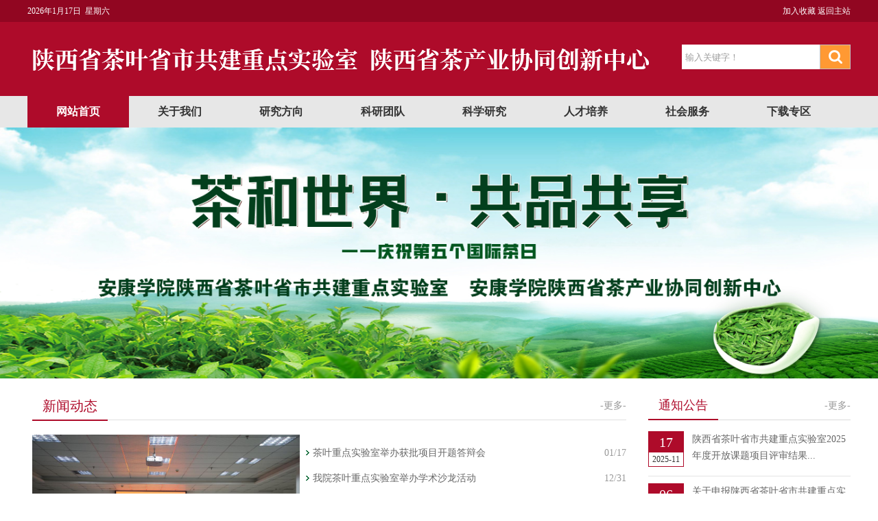

--- FILE ---
content_type: text/html
request_url: https://tealab.aku.edu.cn/
body_size: 9193
content:
<!DOCTYPE html PUBLIC "-//W3C//DTD XHTML 1.0 Transitional//EN" "http://www.w3.org/TR/xhtml1/DTD/xhtml1-transitional.dtd">
<html xmlns="http://www.w3.org/1999/xhtml">
<head>
<meta http-equiv="X-UA-Compatible" content="IE=edge,chrome=1">
<meta http-equiv="Content-Type" content="text/html; charset=UTF-8" />
    <title>茶叶重点实验室</title><META Name="keywords" Content="茶叶重点实验室" />

<link href="style/style.css" rel="stylesheet" type="text/css" />
<script type="text/javascript" src="js/jquery-latest.min.js"></script>
<script type="text/javascript" src="js/koala.min.js"></script>
<script type="text/javascript" src="js/jquery.SuperSlide.js"></script>



<!--Announced by Visual SiteBuilder 9-->
<link rel="stylesheet" type="text/css" href="_sitegray/_sitegray_d.css" />
<script language="javascript" src="_sitegray/_sitegray.js"></script>
<!-- CustomerNO:77656262657232307e78475c52515742000000004051 -->
<link rel="stylesheet" type="text/css" href="index.vsb.css" />
<script type="text/javascript" src="/system/resource/js/counter.js"></script>
<script type="text/javascript">_jsq_(1001,'/index.jsp',-1,1803141318)</script>
</head>

<body>
<div class="wrapper">
    <div class="header clearboth">
        <div class="top-line">
            <div class="w1200">
            <div class="top-line-l"><script language="javascript" src="/system/resource/js/calendar/simple.js"></script>               
<script language="JavaScript">
//阳历
var c_Calendar1049877EnDateString;

var c_Calendar1049877WeekDayString;

//阴历
var c_Calendar1049877CnDateString;
//节气
var c_Calendar1049877JQString;
//年
var c_Calendar1049877YearString;
//月
var c_Calendar1049877MonthString;
//日
var c_Calendar1049877DayString;
//周
var c_Calendar1049877WeekString;
//显示
var c_Calendar1049877ShowString;
function RunGLNL1049877()
{          
    var  sc =new Simple_Calendar ();
    sc.init();
    c_Calendar1049877CnDateString=sc.getCnDateString();
    c_Calendar1049877WeekDayString=sc.getCalendarWeekString();
    c_Calendar1049877JQString=sc.getJQString();
    c_Calendar1049877EnDateString=sc.getEnDateString();
    c_Calendar1049877YearString=sc.getYearString();
    c_Calendar1049877MonthString=sc.getMonthString();
    c_Calendar1049877DayString=sc.getDayString();
    c_Calendar1049877WeekString=sc.getWeekString();
    c_Calendar1049877ShowString= "";
}
RunGLNL1049877();
      
c_Calendar1049877ShowString+=c_Calendar1049877EnDateString; 
c_Calendar1049877ShowString+="&nbsp;&nbsp;"+c_Calendar1049877WeekDayString; 



</script>
<div id="c_lunar1049877" class="fontstyle1049877"></div>
<script>
	document.getElementById("c_lunar1049877").innerHTML = c_Calendar1049877ShowString;
</script>
</div>
            
<script language="javascript">
function dosuba1049879a()
{
    try{
        var ua = navigator.userAgent.toLowerCase();
        if(ua.indexOf("msie 8")>-1)
        {
            window.external.AddToFavoritesBar(document.location.href,document.title,"");//IE8
        }else if(ua.toLowerCase().indexOf("rv:")>-1)
        {
            window.external.AddToFavoritesBar(document.location.href,document.title,"");//IE11+
        }else{
            if (document.all) 
            {
                window.external.addFavorite(document.location.href, document.title);
            }else if(window.sidebar)
            {
                window.sidebar.addPanel( document.title, document.location.href, "");//firefox
            }
            else
            {
                alert(hotKeysa1049879a());
            }
        }

    }
    catch (e){alert("无法自动添加到收藏夹，请使用 Ctrl + d 手动添加");}
}
function hotKeysa1049879a() 
{
    var ua = navigator.userAgent.toLowerCase(); 
    var str = "";    
    var isWebkit = (ua.indexOf('webkit') != - 1); 
    var isMac = (ua.indexOf('mac') != - 1);     
    if (ua.indexOf('konqueror') != - 1) 
    {  
        str = 'CTRL + B'; // Konqueror   
    } 
    else if (window.home || isWebkit || isMac) 
    {        
        str = (isMac ? 'Command/Cmd' : 'CTRL') + ' + D'; // Netscape, Safari, iCab, IE5/Mac   
    }
    return ((str) ? '无法自动添加到收藏夹，请使用' + str + '手动添加' : str);
}
function setHomepagea1049879a()
{
    var url = document.location.href;
    if (document.all)
    {
        document.body.style.behavior='url(#default#homepage)';
        document.body.setHomePage(url);
    }
    else if (window.sidebar)
    {
        if(window.netscape)
        {
             try{
                  netscape.security.PrivilegeManager.enablePrivilege("UniversalXPConnect");
             }catch (e){
                   alert("该操作被浏览器拒绝，如果想启用该功能，请在地址栏内输入 about:config,然后将项 signed.applets.codebase_principal_support 值该为true");
             }
        }
    var prefs = Components.classes['@mozilla.org/preferences-service;1'].getService(Components. interfaces.nsIPrefBranch);
    prefs.setCharPref('browser.startup.homepage',url);
    }
    else
    {
        alert("浏览器不支持自动设为首页，请手动设置");
    }
}
</script>


<div class="top-line-r">
   
              
              <A onclick="javascript:dosuba1049879a();" href="#" style="TEXT-DECORATION: none;">
                <span>加入收藏</span>
            </A>
            
            
            <A href="http://www.aku.edu.cn/" href="javascript:setHomepagea1049879a()" style="TEXT-DECORATION: none;">
                <span>返回主站</span>
            </A>
            </div>



            </div>
        </div>
        <div class="w1200 header_bg">
            
<div class="logo">

<a href="index.htm" title="茶叶实验室"><img src="images/clogo.png" alt="茶叶实验室" />
</a>

</div>



            <script type="text/javascript">
    function _nl_ys_check(){
        
        var keyword = document.getElementById('showkeycode1049890').value;
        if(keyword==null||keyword==""){
            alert("请输入你要检索的内容！");
            return false;
        }
        if(window.toFF==1)
        {
            document.getElementById("lucenenewssearchkey1049890").value = Simplized(keyword );
        }else
        {
            document.getElementById("lucenenewssearchkey1049890").value = keyword;            
        }
        var  base64 = new Base64();
        document.getElementById("lucenenewssearchkey1049890").value = base64.encode(document.getElementById("lucenenewssearchkey1049890").value);
        new VsbFormFunc().disableAutoEnable(document.getElementById("showkeycode1049890"));
        return true;
    } 
</script>

<form action="search.jsp?wbtreeid=1001" method="post" id="au3a" name="au3a" onsubmit="return _nl_ys_check()" style="display: inline">
 <input type="hidden" id="lucenenewssearchkey1049890" name="lucenenewssearchkey" value=""><input type="hidden" id="_lucenesearchtype1049890" name="_lucenesearchtype" value="1"><input type="hidden" id="searchScope1049890" name="searchScope" value="1">


<div class="i-search">
                <div class="fl">
                <input name="showkeycode" id="showkeycode1049890" type="text" value="输入关键字！" onfocus="this.style.color='#9e9e9e';if (value =='输入关键字！'){value =''}" onblur="this.style.color='9e9e9e';if (value ==''){value='输入关键字！'}" class="search-txt" /></div>
                <div class="fr"><input name="" type="image" value="" class="search-btn" /></div>
            </div>
   
   







</form><script language="javascript" src="/system/resource/js/base64.js"></script><script language="javascript" src="/system/resource/js/formfunc.js"></script>

    </div>
 <div class="i-menu clearboth">
        <ul id="nav" class="nav clearfix">
    
     <li class="nLi   on  ">
                <h3><a href="index.htm" title="网站首页">网站首页</a></h3></li>
    
    
    <li class="nLi   ">
                <h3><a href="sysgk/sxscyssgjzdsys.htm" title="关于我们">关于我们</a></h3>
                <ul class="sub">

                    <li><a href="sysgk/sxscyssgjzdsys.htm" title="陕西省茶叶省市共建重点实验室">陕西省茶叶省市共建重点实验室</a></li>
                   

                    <li><a href="sysgk/sxsccyxtcxzx.htm" title="陕西省茶产业协同创新中心">陕西省茶产业协同创新中心</a></li>
                   

                    <li><a href="sysgk/cydw.htm" title="成员单位">成员单位</a></li>
                   

                    <li><a href="sysgk/glzd.htm" title="管理制度">管理制度</a></li>
                   
                </ul>
            </li>
    
    <li class="nLi   ">
                <h3><a href="yjfx1.htm" title="研究方向">研究方向</a></h3>
                <ul class="sub">

                    <li><a href="yjfx1/fxy.htm" title="方向一">方向一</a></li>
                   

                    <li><a href="yjfx1/fxe.htm" title="方向二">方向二</a></li>
                   

                    <li><a href="yjfx1/fxs.htm" title="方向三">方向三</a></li>
                   
                </ul>
            </li>
    
    <li class="nLi   ">
                <h3><a href="kytd/sxkxj.htm" title="科研团队">科研团队</a></h3>
                <ul class="sub">

                    <li><a href="kytd/sxkxj.htm" title="首席科学家">首席科学家</a></li>
                   

                    <li><a href="kytd/xsdtr.htm" title="学术带头人">学术带头人</a></li>
                   

                    <li><a href="kytd/xswyh.htm" title="学术委员会">学术委员会</a></li>
                   

                    <li><a href="kytd/kydw.htm" title="科研队伍">科研队伍</a></li>
                   
                </ul>
            </li>
    
    <li class="nLi   ">
                <h3><a href="skxyj/kyxm.htm" title="科学研究">科学研究</a></h3>
                <ul class="sub">

                    <li><a href="skxyj/kyxm.htm" title="科研项目">科研项目</a></li>
                   

                    <li><a href="skxyj/kfkt.htm" title="开放课题">开放课题</a></li>
                   

                    <li><a href="skxyj/fblw.htm" title="发表论文">发表论文</a></li>
                   

                    <li><a href="skxyj/kycg.htm" title="科研成果">科研成果</a></li>
                   
                </ul>
            </li>
    
    <li class="nLi   ">
                <h3><a href="rcpy/bkspy.htm" title="人才培养">人才培养</a></h3>
                <ul class="sub">

                    <li><a href="rcpy/bkspy.htm" title="本科生培养">本科生培养</a></li>
                   

                    <li><a href="rcpy/yjspy.htm" title="研究生培养">研究生培养</a></li>
                   
                </ul>
            </li>
    
    <li class="nLi   ">
                <h3><a href="shfw.htm" title="社会服务">社会服务</a></h3>
                <ul class="sub">

                    <li><a href="shfw/kjtpy.htm" title="科技特派员">科技特派员</a></li>
                   

                    <li><a href="shfw/jszd.htm" title="技术指导">技术指导</a></li>
                   

                    <li><a href="shfw/cypx.htm" title="产业培训">产业培训</a></li>
                   
                </ul>
            </li>
    
    <li class="nLi   ">
                <h3><a href="xzzq.htm" title="下载专区">下载专区</a></h3>
            </li>
</ul>
                <script id="jsID" type="text/javascript">

            jQuery("#nav").slide({
                type:"menu",// 效果类型，针对菜单/导航而引入的参数（默认slide）
                titCell:".nLi", //鼠标触发对象
                targetCell:".sub", //titCell里面包含的要显示/消失的对象
                effect:"slideDown", //targetCell下拉效果
                delayTime:300 , //效果时间
                triggerTime:0, //鼠标延迟触发时间（默认150）
                returnDefault:true //鼠标移走后返回默认状态，例如默认频道是“预告片”，鼠标移走后会返回“预告片”（默认false）
            });
        </script>
    </div>
        <script language="javascript" src="/system/resource/js/dynclicks.js"></script><div id="slideBox" class="slideBox">
        <!-------
        <div class="hd">
            <ul><li>1</li><li>2</li><li>3</li></ul>
        </div>
        ------>
        <div class="bd">

<ul>


            
                



                      <img src="images/chaye.jpg" />


              
      
</ul>
        </div>
            </div>

    <script type="text/javascript">
        jQuery(".slideBox").slide({mainCell:".bd ul",autoPlay:true});
    </script>
   
    <div class="p_news">
        <div class="p_news_center">
            <div class="newbox">
                <div class="ititle  "><h2>新闻动态</h2><a href="index/xwdt.htm">-更多-</a></div>
                <div class="clearboth"></div>
                <div class="newbox_left">
                    <script language="javascript" src="/system/resource/js/centerCutImg.js"></script><script language="javascript" src="/system/resource/js/ajax.js"></script>
<div id="picnews" class="picnews">
                        <div class="hd">
                            <ul><li></li><li></li><li></li><li></li></ul>
                        </div>
                        <div class="bd">
                            <ul>


<li><a href="info/1044/1399.htm"><span><h1 class="relative">安康市茶叶学会成立大会顺利召开 陕西第...</h1></span><img src="/__local/E/2F/C4/BC78F710ABE52935D1A043FAFF2_ED772D58_11B3D.jpg?e=.jpg" /></a></li>


 


<li><a href="info/1044/1400.htm"><span><h1 class="relative">陕西省科技厅副厅长赵怀斌来我校调研指...</h1></span><img src="/__local/7/36/0E/97C7507D25AC9D10410C321F9C6_A809D773_14181.jpg?e=.jpg" /></a></li>


 


<li><a href="info/1044/1401.htm"><span><h1 class="relative">2021陕西省茶艺大赛总决赛在我校举行</h1></span><img src="/__local/5/C5/67/933696C6581AD55FC3CAB731231_68877F08_1E020.jpg?e=.jpg" /></a></li>


 
  </ul>
                        </div>
                        <!-- 下面是前/后按钮代码，如果不需要删除即可 -->
                        <a class="prev" href="javascript:void(0)"></a>
                        <a class="next" href="javascript:void(0)"></a>
                    </div><script>_showDynClickBatch(['dynclicks_u6_1399','dynclicks_u6_1400','dynclicks_u6_1401'],[1399,1400,1401],"wbnews", 1803141318)</script>

                    <script type="text/javascript">
                        jQuery(".picnews").slide({mainCell:".bd ul",autoPlay:true});
                    </script>
                </div>
                <div class="newbox_right">


 <div class="newslist">

<ul>

 <li><a href="info/1044/1881.htm">茶叶重点实验室举办获批项目开题答辩会</a><span>01/17</span></li>




 <li><a href="info/1044/1879.htm">我院茶叶重点实验室举办学术沙龙活动</a><span>12/31</span></li>




 <li><a href="info/1044/1875.htm">我院教师参加2025食药同源功能食品开发与发展大会</a><span>12/22</span></li>




 <li><a href="info/1044/1874.htm">我校茶学专业教师参加2025年教育部高等学校教学指...</a><span>12/15</span></li>




 <li><a href="info/1044/1873.htm">我校学子在第五届全国大学生茶艺技能 大赛中喜获佳绩</a><span>12/15</span></li>




 <li><a href="info/1044/1871.htm">“富硒金花红茶”审评会在我院顺利完成</a><span>12/03</span></li>




 <li><a href="info/1044/1865.htm">我校主办陕西省茶产业高质量发展研讨会 搭建协同发...</a><span>10/14</span></li>



</ul>
</div>


 </div><script>_showDynClickBatch(['dynclicks_u7_1881','dynclicks_u7_1879','dynclicks_u7_1875','dynclicks_u7_1874','dynclicks_u7_1873','dynclicks_u7_1871','dynclicks_u7_1865'],[1881,1879,1875,1874,1873,1871,1865],"wbnews", 1803141318)</script>


            </div>
        </div>
        <div class="p_news_right">
            <div class="slideTxtBox">
                <div class="hd">
                    <ul><li class="t_jgx">通知公告</li></ul>
                </div>


<div class="bd">
                    <ul class="date_list">

<li><span><i>17 </i>2025-11</span><a href="info/1045/1870.htm">陕西省茶叶省市共建重点实验室2025年度开放课题项目评审结果...</a></li>


   


<li><span><i>06 </i>2025-11</span><a href="info/1045/1866.htm">关于申报陕西省茶叶省市共建重点实验室2025年度开放课题的通...</a></li>


   


<li><span><i>30 </i>2023-06</span><a href="info/1045/1609.htm">陕西省茶产业协同创新中心2023年教育厅重点科研项目推荐立项...</a></li>


   


<li><span><i>03 </i>2023-04</span><a href="info/1045/1594.htm">关于召开第31届中国茶业科技年会的通知</a></li>


   


<li style="border: 0"><span><i>03 </i>2023-04</span><a href="info/1045/1595.htm">关于开展“安康富硒茶”十大明星产品评比的通知</a></li>


   


 <div class="more"><a href="index/tzgg.htm">-更多-</a></div>

</ul>

 </div>
 </div><script>_showDynClickBatch(['dynclicks_u8_1870','dynclicks_u8_1866','dynclicks_u8_1609','dynclicks_u8_1594','dynclicks_u8_1595'],[1870,1866,1609,1594,1595],"wbnews", 1803141318)</script>

            <script type="text/javascript">jQuery(".slideTxtBox").slide();</script>
        </div>
    </div>

    <div class="i-others clearboth" style="display: block;">
        <div class="w1200">
            <div class="i-others_left">
                <div class="t_title"><h1>科教园地</h1><a class="more" href="index/kjyd.htm">-更多-</a></div>
                <ul class="n_list" style="margin-top: 5px">

 <li><span class="date">09-10</span><a href="https://mp.weixin.qq.com/s/MFPyF1SD8d51gG4yua4vnA">茯茶“金花”的秘密——冠突散囊菌</a></li>




 <li><span class="date">06-24</span><a href="https://mp.weixin.qq.com/s/oHATCa0jkmQCUKRSrUldvA">夏秋季茶园生产管理及防灾减灾技术指导意见</a></li>




 <li><span class="date">06-02</span><a href="info/1046/1528.htm">茶园周年农事活动台历</a></li>




 <li><span class="date">05-21</span><a href="info/1046/1515.htm">“安康富硒茶”区域公用品牌价值达39.6亿元(来...</a></li>




 <li><span class="date">05-19</span><a href="https://mp.weixin.qq.com/s/MT70OkcKv0u_2mrVG03ehg">简易教学丨茶树识别</a></li>



</ul>
 </div><script>_showDynClickBatch(['dynclicks_u9_1549','dynclicks_u9_1538','dynclicks_u9_1528','dynclicks_u9_1515','dynclicks_u9_1481'],[1549,1538,1528,1515,1481],"wbnews", 1803141318)</script>

            <div class="i-others_center">
                <div class="t_title"><h1>合作交流</h1><a class="more" href="index/hzjl.htm">-更多-</a></div>
                <ul class="n_list" style="margin-top: 5px">

 <li><span class="date">12-31</span><a href="info/1047/1880.htm">我院茶叶重点实验室举办学术沙龙活动</a></li>




 <li><span class="date">12-22</span><a href="info/1047/1876.htm">我院教师参加2025食药同源功能食品开发与发展大会</a></li>




 <li><span class="date">12-15</span><a href="info/1047/1877.htm">我校茶学专业教师参加2025年教育部高等学校教学指导委员会茶...</a></li>




 <li><span class="date">03-02</span><a href="info/1047/1580.htm">重点实验室邀请安徽农业大学江昌俊教授做学术报告</a></li>




 <li><span class="date">03-19</span><a href="http://www.aku.edu.cn/old/2013_page.jsp?urltype=news.NewsContentUrl&wbtreeid=1182&wbnewsid=35194">我校茶叶省市共建重点实验室专家赴企业开展项目对接活动</a></li>



</ul>
 </div><script>_showDynClickBatch(['dynclicks_u10_1880','dynclicks_u10_1876','dynclicks_u10_1877','dynclicks_u10_1580','dynclicks_u10_1447'],[1880,1876,1877,1580,1447],"wbnews", 1803141318)</script>

            <div class="i-others_right">
                <div class="t_title"><h1>安康市茶叶学会</h1><a class="more" href="index/akscyxh.htm">-更多-</a></div>
                <ul class="n_list" style="margin-top: 5px">

 <li><span class="date">08-18</span><a href="info/1048/1619.htm">安康市科协检查指导市茶叶学...</a></li>




 <li><span class="date">05-18</span><a href="info/1048/1465.htm">学会logo</a></li>




 <li><span class="date">07-12</span><a href="info/1048/1410.htm">安康市茶叶学会成立</a></li>




 <li><span class="date">03-17</span><a href="https://www.toutiao.com/i6984627097566495245/?tt_from=weixin&utm_campaign=client_share&wxshare_count=1&timestamp=1626256148&app=news_article&utm_source=weixin&utm_medium=toutiao_android&use_new_style=1&req_id=20210714174908010212072224320DED8D&share_token">安康市茶叶学会成立 陕西第一...</a></li>




 <li><span class="date">05-18</span><a href="info/1048/1458.htm">安康市茶叶学会章程</a></li>



</ul>
 </div><script>_showDynClickBatch(['dynclicks_u11_1619','dynclicks_u11_1465','dynclicks_u11_1410','dynclicks_u11_1412','dynclicks_u11_1458'],[1619,1465,1410,1412,1458],"wbnews", 1803141318)</script>
</div></div>
<div class="p_news" style="    height: 170px;">
                <div class="t_title" style="    margin-bottom: 20px;"><h1>相关链接</h1></div>
               <div><script language="javascript" src="/system/resource/js/vsbpreloadimg.js"></script>
<TABLE width="1200" cellSpacing="0" cellPadding="0" align="center" border="0"> 
    <TR><TD>
        <DIV id="u_u12_demo" style="OVERFLOW:hidden;WIDTH:1200px;COLOR:#ffffff"><TABLE cellSpacing="0" cellPadding="0" border="0">
                <TR><TD id="u_u12_demo1" vAlign="top" width="1200"><table border="0" cellpadding="0" cellspacing="0" width="1200">
                        <tr>

                            <td valign="top" align="center" style="padding-left:10px;padding-right:10px"><div style="padding: 0px; width:300px"><table cellpadding="0" cellspacing="0" style="border:0px solid black;">
                                    <tr><td width="300" height="90" valign="middle" align="center"><a href="http://www.chinatss.cn" onclick="_addDynClicks('wbimage',1803141318,67437)"><img name="u_u12_img" border="0" src="/system/resource/images/loading.gif" alt="" title="" hspace="0" vspace="0"></a></td></tr>
                                </table></div></td>
                            <td valign="top" align="center" style="padding-left:10px;padding-right:10px"><div style="padding: 0px; width:300px"><table cellpadding="0" cellspacing="0" style="border:0px solid black;">
                                    <tr><td width="300" height="90" valign="middle" align="center"><a href="https://kjt.shaanxi.gov.cn/" onclick="_addDynClicks('wbimage',1803141318,67436)"><img name="u_u12_img" border="0" src="/system/resource/images/loading.gif" alt="" title="" hspace="0" vspace="0"></a></td></tr>
                                </table></div></td>
                            <td valign="top" align="center" style="padding-left:10px;padding-right:10px"><div style="padding: 0px; width:300px"><table cellpadding="0" cellspacing="0" style="border:0px solid black;">
                                    <tr><td width="300" height="90" valign="middle" align="center"><a href="http://jyt.shaanxi.gov.cn/" onclick="_addDynClicks('wbimage',1803141318,67435)"><img name="u_u12_img" border="0" src="/system/resource/images/loading.gif" alt="" title="" hspace="0" vspace="0"></a></td></tr>
                                </table></div></td>
                            <td valign="top" align="center" style="padding-left:10px;padding-right:10px"><div style="padding: 0px; width:300px"><table cellpadding="0" cellspacing="0" style="border:0px solid black;">
                                    <tr><td width="300" height="90" valign="middle" align="center"><a href="http://nynct.shaanxi.gov.cn/" onclick="_addDynClicks('wbimage',1803141318,67434)"><img name="u_u12_img" border="0" src="/system/resource/images/loading.gif" alt="" title="" hspace="0" vspace="0"></a></td></tr>
                                </table></div></td></tr>
           </table></TD> 
          <TD id="u_u12_demo2" vAlign="top" width="1200"></TD> 
        </TR> 
      </TABLE> 
      </DIV> 
    </TD> 
  </TR> 
</TABLE> 
<SCRIPT language="javascript">
    var u_u12_imgs = new VsbPreloadImgArray();
    
    //初始化图片
    function u_u12_init_img()
    {

            u_u12_imgs.addImg("images\/21\/zhongguochayexuehui.jpg", "0", u_u12_onimgload);

            u_u12_imgs.addImg("images\/21\/zhongguochashanxishengkejiting.jpg", "1", u_u12_onimgload);

            u_u12_imgs.addImg("images\/21\/shanxishengjiaoyuting.jpg", "2", u_u12_onimgload);

            u_u12_imgs.addImg("images\/21\/shanxishengnongyenongcunting.jpg", "3", u_u12_onimgload);

    }
    function u_u12_onimgload(img, imgid)
    {
        var imgobjs = document.getElementsByName("u_u12_img");
        var imgindex = new Number(imgid);
        
        img.showImg(imgobjs[imgindex], 300, 90, true, true);
        img.showImg(imgobjs[imgindex+ 4], 300, 90, true, true);
    }


    var u_u12_MyMar;
    var u_u12_speed3;
    var u_u12_move = true;
    var u_u12_movenum = 0;
    var u_u12_pos = null; //td位置组
    
    function u_u12_initpos()
    {
        u_u12_pos = new Array();
        
        var tds1 = document.getElementById("u_u12_demo1").childNodes[0].rows[0].cells;
        
        for(i = 0 ;i < tds1.length; i++)
        {
            u_u12_pos[u_u12_pos.length] = tds1[i].offsetLeft;
        }
        
        var tds2 = document.getElementById("u_u12_demo2").childNodes[0].rows[0].cells;
        var tds2offset = document.getElementById("u_u12_demo2").offsetLeft;
        for(i = 0 ;i < tds2.length; i++)
        {
            u_u12_pos[u_u12_pos.length] = tds2[i].offsetLeft + tds2offset;
        }
    }
    
    function u_u12_getpos(scrollpos)
    {
        for(i = 0; i < u_u12_pos.length; i++)
        {
            if(scrollpos < u_u12_pos[i])
                return i-1;
        }
    }


    function u_u12_Marquee() 
    { 
        try 
        { 
            if(!u_u12_move)
                return;
            
            var demoobj = document.getElementById("u_u12_demo");
            var demo1obj = document.getElementById("u_u12_demo1");

            //滚动步长
            var scrollstep = 1
            
            //当前位置
            var oldscrollLeft = demoobj.scrollLeft;
            
            //更新后的位置, 已考虑过回滚
            var newscrollLeft = (oldscrollLeft + scrollstep)%demo1obj.scrollWidth;

            
            demoobj.scrollLeft = newscrollLeft; 
            
        } 
        catch(e) 
        { 
        } 
    } 

    function u_u12_clearInterval()
    {
        clearInterval(u_u12_MyMar);
    }
    
    function u_u12_setInterval()
    {
        u_u12_MyMar = setInterval(u_u12_Marquee,u_u12_speed3);
    }
    
    function u_u12_stopmove()
    {
        u_u12_move = false;
    }

    function u_u12_startmove()
    {
        u_u12_move = true;
    }
    
    function u_u12_init()
    {
        u_u12_speed3 = 50;
        if(u_u12_speed3 < 1)
        {
            u_u12_speed3 = 1;
        }
        
        document.getElementById("u_u12_demo").onmouseover = u_u12_stopmove;
        document.getElementById("u_u12_demo").onmouseout = u_u12_startmove;

        document.getElementById("u_u12_demo2").innerHTML = document.getElementById("u_u12_demo1").innerHTML;
        
        u_u12_init_img();

        u_u12_setInterval();

    }
    
    u_u12_init();
</SCRIPT></div>

 </div>
   
    <div class="footer">
        <div class="w1200 footer_bg">
            <div class="footer_one">
                <script language="javascript" src="/system/resource/js/openlink.js"></script><div class="footer_one_left">




</div>
                
            </div>
            <div class="footer_two">
                <div class="footer_two_left">

<!-- 版权内容请在本组件"内容配置-版权"处填写 -->
<p>安康学院 版权所有</p><p>地址：中国 陕西 安康市育才路92号 &nbsp; &nbsp;邮编：725000</p>
</div>
                
            </div>
        </div>
    </div>
</div>


</body>
</html>


--- FILE ---
content_type: text/css
request_url: https://tealab.aku.edu.cn/style/style.css
body_size: 5603
content:
@charset "utf-8";
/* CSS Document*/
body {
    margin: 0;
    padding: 0;
    font-family: "微软雅黑";
    font-size: 14px;
    min-width: 1200px;
    background:#ffffff;
}
ul,li {
    list-style-type: none;
    margin: 0;
    padding: 0;
}
h1,h2,h3,h4,h5,h6 {
    margin: 0;
    padding: 0;
    font-weight: normal
}
img {
    border: 0;
}
a {
    text-decoration: none;
    color: #666666;
}
a:hover {
    text-decoration: none;
    color: #cc3300;
}
.fl {
    float: left !important;
}
.fr {
    float: right !important;
}
.clearboth {
    clear: both;
    border: 0;
    padding: 0;
    margin: 0;
}
.w1200 {
    width: 1200px;
    height: auto;
    margin: 0 auto;
    overflow: hidden;
}
.clearfix:after {
    content: ".";
    display: block;
    height: 0;
    clear: both;
    visibility: hidden;
}
.wrapper {
    width: 100%;
    padding: 0;
    margin: 0 auto;
    position: relative;
    background: #ffffff;
}
.relative {
    position:relative;
}
.imghover {
    cursor: pointer;
    transition: all 0.6s;
}
.imghover:hover {
    transform: scale(1.2);
}

/*header*/
.header{ width:100%; height: 140px; background: #ae0b2a;}
.header_bg{/* background:url("../images/header_bg.png") 660px bottom no-repeat; */height: 140px;}
.header .top-line{background: #910621;height: 32px;line-height: 32px;color: #ffffff;font-size: 12px;font-family: simsun;position: absolute;top: 0;width: 100%;}
.header .top-line a{ color: #ffffff;}
.header .top-line-l{ float: left;}
.header .top-line-r{ float: right;}
.header .logo{ float: left; margin:37px 0 0 0}

/*i-menu*/

.i-menu {
    width:100%; height: 46px; z-index: 9999; margin: 0 auto; background: #e7e7e7;
}
.nav{ width:1200px; margin: 0 auto; height:46px; line-height:46px;  position:relative; z-index:1;  }
.nav a{ color:#fff;  }
.nav .nLi{ float:left;  position:relative; display:inline;  }
.nav .nLi h3{ float:left;  }
.nav .nLi h3 a{display:block;padding: 0 42px;font-size:16px;font-weight:bold;color: #333333;}
.nav .sub{display:none;width: 216px;left:0;top:46px;position:absolute;background:#ae0b2a;line-height:36px;padding:5px 0;}
.nav .sub li{ zoom:1; }
.nav .sub a{ display:block; padding:0 10px; }
.nav .sub a:hover{ background:#c36073; color:#fff;  }
.nav .on h3 a{ background:#ae0b2a; color:#fff;   }

/*banner*/
.slideBox{ width:100%; /* height: 258px; */ overflow:hidden; position:relative; margin: 0 auto;}
.slideBox .hd{ height:15px; overflow:hidden; position:absolute; right:5px; bottom:5px; z-index:1; }
.slideBox .hd ul{ overflow:hidden; zoom:1; float:left;  }
.slideBox .hd ul li{ float:left; margin-right:2px;  width:15px; height:15px; line-height:14px; text-align:center; background:#fff; cursor:pointer; }
.slideBox .hd ul li.on{ background:#f00; color:#fff; }
.slideBox .bd{ position:relative; /* height:100%; */ z-index:0;   }
.slideBox .bd li{ zoom:1; vertical-align:middle; }
.slideBox .bd img{ width:100%;  display:block;  }
.slideBox .bd span {
    position:absolute;
    bottom:0;
    background:url(../images/title_imgbg.png);
    width:100%;
    line-height:36px;
    color:#fff;
    font-weight:bold;
}
.slideBox .bd h1 {
    color:#fff;
    font-size:16px;
    margin:0;
    padding:0 10px;
    height: 46px;
    line-height: 46px; text-align: center;
}
.slideBox .prev,.slideBox .next{ position:absolute; left:0; top:50%; margin-top:-25px; display:block; width:60px; height:60px; background:url(../images/slider-arrow.png) -160px 0px no-repeat; filter:alpha(opacity=50);opacity:0.8; }
.slideBox .next{ left:auto; right:0; background-position:8px 0px; }
.slideBox .prev:hover,
.slideBox .next:hover{ filter:alpha(opacity=100);opacity:1;  }
.slideBox .prevStop{ display:none;  }
.slideBox .nextStop{ display:none;  }

/*p_news*/
.p_news{ width: 1200px; margin: 20px auto 0 auto; height:350px; overflow: hidden; position: relative;}
.p_news_left{ float: left; width: 315px; margin-right: 25px;}
.p_news_center{float: left; width: 880px;}
.p_news_right{float: right; width: 295px; overflow: hidden}

/**/
.more{ position: absolute; top: 120px; right: 20px}
.slideTxtBox{ width:100%; text-align:left;  }
.slideTxtBox .hd{ height:40px; line-height:40px; background:#ffffff; padding:0 10px 0 20px;   border-bottom:1px solid #dadada;  position:relative; }
.slideTxtBox .hd ul{ float:left;  position:absolute; left:0; top:-1px; height:40px;   }
.slideTxtBox .hd ul li{ float:left; padding:0 15px; cursor:pointer; font-size: 18px; color: #666666;}
.slideTxtBox .hd ul li.on{ height:40px; border-bottom:2px solid #ae0b2a;color: #ae0b2a; }
.slideTxtBox .bd ul{ padding:0;  zoom:1;  }
.slideTxtBox .t_jgx{}
.newbox{ width: 866px;height: auto; overflow: hidden; margin: 0 auto}
.newbox_left{width:390px; height: auto; overflow: hidden; float: left; padding: 20px 0 0 0}
.newbox_right{ width: 467px; height: auto; overflow: hidden; float: right;padding: 20px 0 0 0}
/*picnews*/
.picnews{ width:390px; height:270px; overflow:hidden; position:relative;   }
.picnews .hd{ height:15px; overflow:hidden; position:absolute; right:10px; bottom:7px; z-index:1; }
.picnews .hd ul{ overflow:hidden; zoom:1; float:left;  }
.picnews .hd ul li{ float:left; margin-right:4px;  width:7px; height:7px; line-height:8px; font-size:0; text-align:center; background:#cccccc; cursor:pointer;  border-radius: 50px;}
.picnews .hd ul li.on{ background:#ff0000; color:#fff; }
.picnews .bd{ position:relative; height:100%; z-index:0;   }
.picnews .bd li{ zoom:1; vertical-align:middle; }
.picnews .bd img{ width:390px; height:270px; display:block;  }
.picnews .bd  span{ position:absolute; bottom:0; background:url(../images/title_bg.png); width:100%;  line-height:36px; color:#fff; font-weight:bold;}
.picnews .bd h1{ color:#fff; font-size:14px; margin:0; padding:0 10px}
.headline{  height: auto; overflow: hidden; border-bottom: #e5e5e5 1px dashed}
.headline h2{ color: #cc0000; font-size: 20px; line-height: 30px; margin: 0; padding: 0; font-weight: bold; width: 100%; text-align: center}
.headline p{ margin:0;  font-size: 14px; line-height: 24px; color: #999999; padding: 5px 0}
.newslist ul{ height: auto; overflow: hidden;}
.newslist ul{ padding-top: 8px;}
.newslist li{ width: 100%; font-size: 14px; color: #999999; line-height:37px; }
.newslist li a{background: url("../images/ico_003.png") left center no-repeat;padding-left: 10px;color: #666666;font-size: 14px;float: left;display: block;overflow:hidden;text-overflow:ellipsis;white-space:nowrap;width: 355px;}
.newslist li a:hover{color: #cc3300}
.newslist li span{ float: right;}

.ititle{height:40px; margin: 0 auto 0 auto; border-bottom: #e0e0e0 1px solid; }
.ititle h2{ float: left; margin: 0; padding:0 15px; font-size: 20px;  line-height: 40px;display: block;    height: 40px;
    border-bottom: 2px solid #ae0b2a;    color: #ae0b2a;}
.ititle a{ float: right; font-size: 14px; color: #979797; padding-right: 0;line-height: 40px; margin-top:0; padding-top:0;}

.ititle span{ display: block; float: left; width: 32px; height: 32px;}
.ititle i{ font-style:normal; font-size: 12px; color: #a1a1a1;line-height: 48px;}

.more{ position: absolute; top:-30px; right:0}
.more a{color:#979797}
.date_list{height: 350px; padding: 6px 0 0 0 !important; position: relative}
.date_list li{
    width: 100%;
    height: 55px;
    display: block;
    border-bottom: #e4e4e4 1px solid;
    padding: 10px 0;}
.date_list li a{ font-size: 14px; color: #666666; line-height: 24px;}
.date_list li a:hover{color: #cc3300;}
.date_list li span {
    float: left;
    display: block;
    width: 50px;
    height: 50px;
    background: #ffffff;
    text-align: center;
    color: #333333;
    font-size: 12px;line-height: 20px;
    margin-right: 12px; border:#ae0b2a 1px solid;
}
.date_list li span i {
    width: 100%;
    display: block;
    text-align: center;
    color: #ffffff;
    background: #ae0b2a;
    font-size: 20px;
    font-style: normal;
    line-height: 30px;
}

/*i-others*/
.t_title{ border-bottom: #dadada 1px solid; height: 40px; line-height: 40px; position:relative}
.t_title h1{color:#ae0b2a;font-size: 18px;font-weight:500;border-bottom: #ae0b2a 2px solid;display:inline-block;height: 39px;line-height: 39px;padding:0 15px;}
.t_title span{ color: #ff9900; font-size: 12px;}
.t_title .more{ position:absolute; top:2px; right:0px; color:#979797}
.i-others{width: 100%;height: 230px;margin: 0 auto;padding: 10px 0;}
.i-others_left{ width:385px; margin-right: 20px; float: left}
.i-others_center{ width:470px;  float: left}
.i-others_right{ width:295px;  float: right}
.i-link{ width: 1200px; margin:0 auto; height: auto; overflow:hidden; padding: 10px 0}
.i-link_left{ width: 1200px; float: left; height: auto; overflow: hidden;}
.i-link_right{ width: 1200px;  margin:0 auto;}
.i-link_left ul{ width: 1225px; float: left; padding-top:15px;}
.i-link_left li{width:225px; height: 70px;float:left;margin: 0 20px 15px 0;}
.i-link_left a{display: block; width: 100%; height: 70px;  overflow:hidden}
.i-link_left img{ width:100%; height: 70px; overflow: hidden}
.i-link_left img:hover{ opacity:0.8}
.i-link_right .kstd_link{font-size: 14px; color: #333333; line-height: 32px;width:500px; height: auto; overflow: hidden; padding:10px 0 0 0}
.i-link_right .kstd_link{ }


/*滚动图*/
.mlxy_gd{ width:880px;  overflow:hidden; position:relative;  margin: 20px 0 0 0 }
.mlxy_gd .hd{ overflow:hidden;  height:30px; background:#f4f4f4; padding:0;  }
.mlxy_gd .hd .prev,.picMarquee-left .hd .next{ display:block;  width:5px; height:9px; float:right; margin-right:5px; margin-top:10px;  overflow:hidden;
    cursor:pointer;}
.mlxy_gd .hd .next{ background-position:0 -50px;  }
.mlxy_gd .hd .prevStop{ background-position:-60px 0; }
.mlxy_gd .hd .nextStop{ background-position:-60px -50px; }
.mlxy_gd .bd{ padding:0;   }
.mlxy_gd .bd ul{ overflow:hidden; zoom:1; }
.mlxy_gd .bd ul li{ margin:0 8px; float:left; _display:inline; overflow:hidden; text-align:center;position: relative  }
.mlxy_gd .bd ul li .pic{ text-align:center; }
.mlxy_gd .bd ul li .pic img{ width:220px; height:150px; display:block; }
.mlxy_gd .bd ul li .pic img:hover{ opacity: 0.8}
.mlxy_gd .bd ul li .pic a:hover img{ border-color:#999;  }
.mlxy_gd .bd ul li .title{ line-height:40px;height:40px; text-align: center; width: 100%;   font-size: 14px; color: #333333; display: block; z-index: 999}
.mlxy_gd .bd ul li .title a{ color: #555555;}
.n_list{height:200px; padding: 5px 0 0 0 !important; position: relative}
.n_list li{width: 100%; height: 35px; line-height: 35px; display: block;color: #999999;font-size: 14px;}
.n_list li a{font-size: 14px;color: #666666;  background: url("../images/ico_003.png") left center no-repeat; padding-left: 10px; float: left}
.n_list li a:hover{color: #ae0b2a;}
.n_list li .date{float: right}
.n_list li i{ font-style: normal; color: #ff9900}

.zt_piclist{ margin: 20px 0 0  0}
.zt_piclist a{ display: block;width: 295px; height: 55px; margin: 5px auto}
.zt_piclist img{ width: 295px; height: 55px;}

.tw_top{ width: 100%;height: auto; overflow: hidden; margin: 5px auto 5px auto}
.tw_top img{ width: 245px; height: 160px; padding: 3px; border: #dfdfdf 1px solid; float: left; margin-right: 15px}
.tw_top .tw_txt{float: right;width: 260px; height: 170px; overflow: hidden}
.tw_top .tw_txt h1{ color: #cc0000; font-size: 18px; line-height: 30px;}
.tw_top .tw_txt h1 a{ color: #cc0000;}
.tw_top .tw_txt p{ font-size: 14px; line-height: 24px; color: #999999; margin:5px 0 ;padding: 0}
.tw_top .tw_txt p a{  color: #999999}
.top_pic{ width: 322px;height: auto; overflow: hidden; margin: 5px auto 11px auto;}
.top_pic img{ width: 142px; height: 95px;padding: 3px; border: #dfdfdf 1px solid; float: left; margin-right: 10px}

.ns_list{height: 330px; padding: 5px 0 0 0 !important; position: relative}
.ns_list li{width: 100%; height: 30px; line-height: 30px; display: block;color: #999999;font-size: 14px;}
.ns_list li a{font-size: 14px;color: #666666; float: left}
.ns_list li a:hover{color: #cc3300}
.ns_list li .date{float: right}
.ns_list li i{ font-style: normal; color: #ff9900; margin-right: 3px;}

.title_h1{ width: 1200px; height: 40px; line-height: 40px;  padding: 0 ; border-bottom: 1px solid #dadada; position: relative; margin: 0 auto}
.title_h1 h1{height: 40px;  border-bottom: 2px solid #ae0b2a; color: #ae0b2a; font-size: 18px;  padding:0 15px; float:left}
.title_h1 a{ float: right; margin-top: 15px;}
.i-piclink{ width: 1280px; height: auto; margin:12px auto;   background: #ffffff; position:relative; }
.i-piclink .hd{ }
.i-piclink .hd .prev{ display:block;  width:13px; height:25px; float:right; overflow:hidden; cursor:pointer; background:url("../images/piclink_rico.png") no-repeat; position: absolute; right: 10px; top:30px;}
.i-piclink .hd .next{ display:block;  width:13px; height:25px; float:right; overflow:hidden; cursor:pointer; background:url("../images/piclink_lico.png") no-repeat;position: absolute; left: 10px; top:30px;}
.i-piclink .hd .prevStop{ background-position:-60px 0; }
.i-piclink .hd .nextStop{ background-position:-60px -50px; }
.i-piclink .tempWrap{ width: 1200px !important; margin: 0 auto}
.i-piclink .bd{ padding:10px 0; }
.i-piclink .bd ul{ overflow:hidden; zoom:1; }
.i-piclink .bd ul li{ margin:0 7px; float:left; _display:inline; overflow:hidden; text-align:center;  }
.i-piclink .bd ul li .pic{ text-align:center; }
.i-piclink .bd ul li .pic img{ width:190px; height:66px; display:block; padding:0; border:1px solid #cecece; }
.i-piclink .bd ul li .pic a:hover img{ border-color:#999;  }
.i-piclink .bd ul li .title{ line-height:24px;   }
.i-special{ margin: 0 auto 20px auto}
.i-special-left{ width: 880px; float:left;}
.i-special-right{ width: 295px; float:right;}


/*footer*/
.footer{ background: #ae0b2a; border-top:#c36073 5px solid; height: auto; }
.footer_bg{/* background: url("../images/end_logo.png") right center no-repeat; */height: auto;}
.footer_one{ padding: 0;  height: auto; overflow: hidden}
.footer_two{border-top: #75aee0 1px solid; height: auto; overflow: hidden; padding: 15px 0 10px 0}
.footer_two_left{width:800px; float: left; color: #cce1f4;line-height: 27px;font-size: 14px;}
.footer_two_left p{ margin: 0; padding: 0;  line-height: 27px; font-size: 14px; color: #cce1f4;}
.footer_two_right{width: 168px; float: right;}
.footer_one_left{ width:750px; float: left; /* padding: 15px 0; */}
.footer_one_right{ width: 246px; float: right;}
.footer_one_left a{display:block;float:left;color: #ffffff;font-size: 16px;/* padding-left: 40px; */height: 50px;line-height: 50px;margin-right: 50px;}
.footer_one_left a:hover{ color: #ff9900}
.wx_sm{ float: left; color: #ffffff; font-size: 12px; margin-left: 40px;}
.wx_sm img{ width: 65px; height: 65px;}
.wx_sm a span { color: #ffffff; display: block; text-align: center; line-height: 24px;}

/*search*/
.i-search {
    width: 246px;
    height: 36px;
    overflow: hidden;
    position: relative;
    float: right;
    margin:65px 0 0 0;
}
.i-search .search-txt {
    width: 201px;
    padding-left: 5px;
    height: 36px;
    line-height: 36px;
    background: #ffffff;
    color: #9e9e9e;
    border: none;
}

.i-search .search-btn {
    width: 45px;
    height: 36px;
    position: absolute;
    right: 0;
    *margin-top: 1px;
    background: url("../images/search_ico.png") center no-repeat #ff9933;
    border: 0;
    cursor: pointer
}

.i-search .search-btn:hover {
    background: url("../images/search_ico.png") center no-repeat #ff9933;
    border: 0;
    cursor: pointer
}
.end_txtlink{width:295px; height: auto;margin: 10px auto 0 0}
.end_txtlink select{width:295px; height:24px; }
.f_link1{ background: url("../images/linkico_001.png") left center no-repeat;}
.f_link1:hover{ background: url("../images/linkico_001_hover.png") left center no-repeat;}
.f_link2{background: url("../images/linkico_002.png") left center no-repeat;}
.f_link2:hover{background: url("../images/linkico_002_hover.png") left center no-repeat;}
.f_link3{background: url("../images/linkico_003.png") left center no-repeat;}
.f_link3:hover{background: url("../images/linkico_003_hover.png") left center no-repeat;}
.f_link4{background: url("../images/linkico_004.png") left center no-repeat;}
.f_link4:hover{background: url("../images/linkico_004_hover.png") left center no-repeat;}
.f_link5{background: url("../images/linkico_005.png") left center no-repeat;}
.f_link5:hover{background: url("../images/linkico_005_hover.png") left center no-repeat;}
.f_link6{background: url("../images/linkico_006.png") left center no-repeat;}
.f_link6:hover{background: url("../images/linkico_006_hover.png") left center no-repeat;}
.f_link7{background: url("../images/linkico_007.png") left center no-repeat;}
.f_link7:hover{background: url("../images/linkico_007_hover.png") left center no-repeat;}
.f_link8{background: url("../images/linkico_008.png") left center no-repeat;}
.f_link8:hover{background: url("../images/linkico_008_hover.png") left center no-repeat;}



/*list*/
.lm_banner{ width: 100%; margin: 0 auto; height: 280px;}

.list-main{ width: 1200px; margin: 15px  auto; height: auto; overflow: hidden;  }
.list-main-left{ float: left; width: 225px;}
.list-main-left .this-lmname{width: 225px;height: 102px;border-top: #c36073 2px solid;background:#ae0b2a;/* padding:20px 0 0 20px; */text-align: center;/* line-height: 102px; */}
.list-main-left .this-lmname H1{font-size: 28px;color: #ffffff;line-height: 30px;margin: 0;padding: 0;line-height: 95px;}
.list-main-left .this-lmname H3{ font-size: 14px; color: #2e9b62; line-height: 30px; margin: 0; padding: 0;}

.list-sub{width: 225px; height: auto; overflow: hidden;margin-top: 1px; }
.list-sub li{width: 225px;overflow: hidden}
.list-sub li a{/* height: 42px; *//* line-height:42px; */width: 200px;display: block;background: url("../images/list_sub_bg.png") 190px center no-repeat #ececec;border-bottom: #d6d6d6 1px solid;font-size: 14px;padding-left: 25px;}
.list-sub li a:hover{background: url("../images/list_sub_bgon.png") 190px center no-repeat #ae0b2a; color: #ffffff}

.list-hot{ margin: 30px 0 0 0; width: 225px;}
.list-hot h1{background: url("../images/lmhot_line.png") left bottom no-repeat; font-size: 16px; color: #006633; line-height: 40px; padding-left: 10px; }
.list-hot-list{ background: url("../images/lmhot_ph.png") 2px 8px no-repeat; padding:0 0 0 23px; margin: 10px auto}
.list-hot-list li{ line-height: 30px; font-size: 14px;}
.list-hot-list li a{color: #666666}
.list-hot-list li a:hover{ color: #ff6600}

.list-main-right{ float: right; width:870px; border-top: #ae0b2a 2px solid;border-left: #e5e5e5 1px solid;border-right: #e5e5e5 1px solid; border-bottom: #e5e5e5 1px solid; min-height: 800px; padding:0 40px; background: #fcfcfc; overflow: hidden;}
.list-main-right .lm_name{/* background: url("../images/lmname-line.png") left bottom no-repeat; */height: 50px;line-height: 50px;border-bottom: 1px solid #ececec;}
.list-main-right .lm_name h2{float: left;width: auto;text-align: center;font-size: 18px;color: #333333;font-weight: bold;border-bottom: 2px solid #ae0b2a;}
.list-main-right .lm_name span{ float: right; color: #666666; font-size: 12px; }
.list-main-right .lm_name span a{ color: #666666;}

.fy-list{height: auto;overflow: hidden;margin: 0 auto;padding: 20px 0;width: 100%;}
.fy-list li{ line-height: 40px; background: url("../images/ico_list.png") left center no-repeat; font-size: 14px; color: #999999; padding-left: 15px; border-bottom: #dcdcdc 1px dotted;text-align: right;}
.fy-list li a{ color: #666666;float:left; }
.fy-list li a:hover{color: #ae0b2a;}
.listmor{ text-align: center; margin:30px auto;}




/*c-content*/
.zinfo {
    height: auto;
    overflow:hidden;
    position: relative;
    margin: 20px auto 20px auto;
    padding: 0;
}
.zinfo .c-title {
    font-size: 30px;
    color: #006134;
    line-height: 40px;
    text-align: center;
    margin: 20px 0 5px 0;
}
.zinfo .nr-info {
    height: auto;
    overflow:hidden;
    position: relative;
    text-align: left
}
.zinfo .nr-info p {
    font-size: 16px;
    color: #666;
    line-height: 34px;
    font-family:"微软雅黑";
    margin: 10px 0;
    text-indent: 2em;
    text-align: left
}


/*zinfo*/
.c-content {
    height: auto;
    overflow:hidden;
    position: relative;
    margin: 20px auto 20px auto;
    padding: 0;
}
.c-content .c-title {
    font-size: 30px;
    color: #333333;
    line-height: 40px;
    text-align: center;
    margin: 15px 0 20px 0;
}
.c-content .other-s {
    font-size: 14px;
    line-height: 30px;
    text-align: center;
    color: #333333;
    background: #ececec;
}
.c-content .nr-info {
    height: auto;
    overflow:hidden;
    position: relative;
    text-align: left
}
.c-content .nr-info p {
    font-size: 16px;
    color: #666;
    line-height: 34px;
    font-family:"微软雅黑";
    margin: 15px 0;
    text-indent: 2em;
    text-align: left
}




/*footer*/
.footer{ background: #ae0b2a; border-top:#c36073 5px solid; height: auto; }
.footer_bg{/* background: url("../images/end_logo.png") right center no-repeat; */height: auto;}
.footer_one{ padding: 0;  height: auto; overflow: hidden}
.footer_two{border-top: #9f585c 1px solid;height: auto;overflow: hidden;padding: 15px 0 10px 0;}
.footer_two_left{width: 100%;float: left;color: #cce1f4;line-height: 27px;font-size: 14px;text-align: center;}
.footer_two_left p{ margin: 0; padding: 0;  line-height: 27px; font-size: 14px; color: #ffffff;}
.footer_two_right{width: 168px; float: right;}
.footer_one_left{width: 100%;float: left;/* padding: 15px 0; */}
.footer_one_right{ width: 295px; float: right; padding: 20px 0 0 0}
.footer_one_left a{display:block;float:left;color: #ffffff;font-size: 16px;/* padding-left: 40px; */height: 50px;line-height: 50px;margin-right: 82px;}
.footer_one_left a:hover{ color: #ff9900}
.wx_sm{ float: left; color: #ffffff; font-size: 12px; margin-left: 40px;}
.wx_sm img{ width: 65px; height: 65px;}
.wx_sm a span { color: #ffffff; display: block; text-align: center; line-height: 24px;}




.c-content .nr-info table tr td p{text-indent:0}









--- FILE ---
content_type: text/css
request_url: https://tealab.aku.edu.cn/index.vsb.css
body_size: 194
content:
.font1049877{ font-size: 9pt ;}
.fontstyle1049877{ font-family: 宋体; font-size: 9pt;}

.titlestyle1049931{ font-size: 9pt; color: #222222; font-family: 宋体; text-decoration: none ;}

